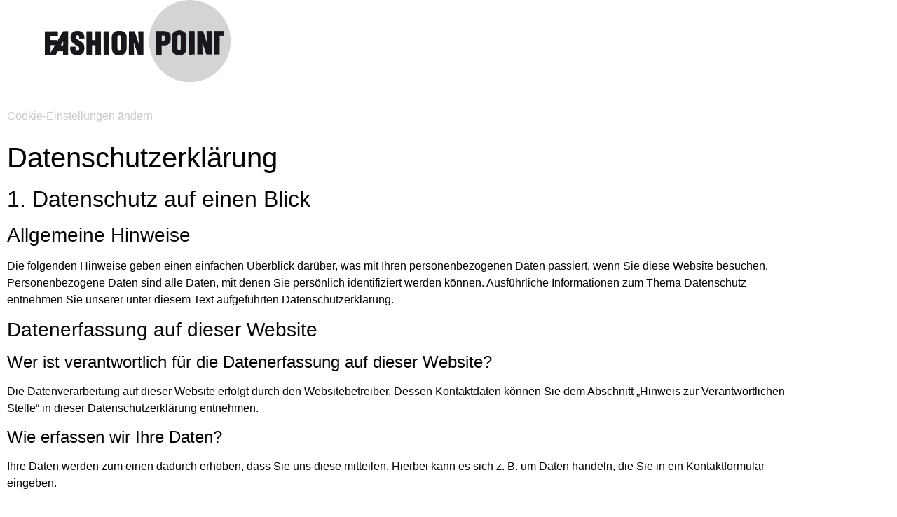

--- FILE ---
content_type: text/html; charset=UTF-8
request_url: https://fashionpoint-kitzingen.de/datenschutz/
body_size: 20072
content:
<!doctype html>
<html lang="de">
<head>
	<meta charset="UTF-8">
	<meta name="viewport" content="width=device-width, initial-scale=1">
	<link rel="profile" href="https://gmpg.org/xfn/11">
	<title>Datenschutz &#8211; Fashion Point Kitzingen</title>
<meta name='robots' content='max-image-preview:large' />
<link rel="alternate" type="application/rss+xml" title="Fashion Point Kitzingen &raquo; Feed" href="https://fashionpoint-kitzingen.de/feed/" />
<link rel="alternate" type="application/rss+xml" title="Fashion Point Kitzingen &raquo; Kommentar-Feed" href="https://fashionpoint-kitzingen.de/comments/feed/" />
<link rel="alternate" type="application/rss+xml" title="Fashion Point Kitzingen &raquo; Kommentar-Feed zu Datenschutz" href="https://fashionpoint-kitzingen.de/datenschutz/feed/" />
<link rel="alternate" title="oEmbed (JSON)" type="application/json+oembed" href="https://fashionpoint-kitzingen.de/wp-json/oembed/1.0/embed?url=https%3A%2F%2Ffashionpoint-kitzingen.de%2Fdatenschutz%2F" />
<link rel="alternate" title="oEmbed (XML)" type="text/xml+oembed" href="https://fashionpoint-kitzingen.de/wp-json/oembed/1.0/embed?url=https%3A%2F%2Ffashionpoint-kitzingen.de%2Fdatenschutz%2F&#038;format=xml" />
<style id='wp-img-auto-sizes-contain-inline-css'>
img:is([sizes=auto i],[sizes^="auto," i]){contain-intrinsic-size:3000px 1500px}
/*# sourceURL=wp-img-auto-sizes-contain-inline-css */
</style>
<style id='wp-emoji-styles-inline-css'>

	img.wp-smiley, img.emoji {
		display: inline !important;
		border: none !important;
		box-shadow: none !important;
		height: 1em !important;
		width: 1em !important;
		margin: 0 0.07em !important;
		vertical-align: -0.1em !important;
		background: none !important;
		padding: 0 !important;
	}
/*# sourceURL=wp-emoji-styles-inline-css */
</style>
<style id='global-styles-inline-css'>
:root{--wp--preset--aspect-ratio--square: 1;--wp--preset--aspect-ratio--4-3: 4/3;--wp--preset--aspect-ratio--3-4: 3/4;--wp--preset--aspect-ratio--3-2: 3/2;--wp--preset--aspect-ratio--2-3: 2/3;--wp--preset--aspect-ratio--16-9: 16/9;--wp--preset--aspect-ratio--9-16: 9/16;--wp--preset--color--black: #000000;--wp--preset--color--cyan-bluish-gray: #abb8c3;--wp--preset--color--white: #ffffff;--wp--preset--color--pale-pink: #f78da7;--wp--preset--color--vivid-red: #cf2e2e;--wp--preset--color--luminous-vivid-orange: #ff6900;--wp--preset--color--luminous-vivid-amber: #fcb900;--wp--preset--color--light-green-cyan: #7bdcb5;--wp--preset--color--vivid-green-cyan: #00d084;--wp--preset--color--pale-cyan-blue: #8ed1fc;--wp--preset--color--vivid-cyan-blue: #0693e3;--wp--preset--color--vivid-purple: #9b51e0;--wp--preset--gradient--vivid-cyan-blue-to-vivid-purple: linear-gradient(135deg,rgb(6,147,227) 0%,rgb(155,81,224) 100%);--wp--preset--gradient--light-green-cyan-to-vivid-green-cyan: linear-gradient(135deg,rgb(122,220,180) 0%,rgb(0,208,130) 100%);--wp--preset--gradient--luminous-vivid-amber-to-luminous-vivid-orange: linear-gradient(135deg,rgb(252,185,0) 0%,rgb(255,105,0) 100%);--wp--preset--gradient--luminous-vivid-orange-to-vivid-red: linear-gradient(135deg,rgb(255,105,0) 0%,rgb(207,46,46) 100%);--wp--preset--gradient--very-light-gray-to-cyan-bluish-gray: linear-gradient(135deg,rgb(238,238,238) 0%,rgb(169,184,195) 100%);--wp--preset--gradient--cool-to-warm-spectrum: linear-gradient(135deg,rgb(74,234,220) 0%,rgb(151,120,209) 20%,rgb(207,42,186) 40%,rgb(238,44,130) 60%,rgb(251,105,98) 80%,rgb(254,248,76) 100%);--wp--preset--gradient--blush-light-purple: linear-gradient(135deg,rgb(255,206,236) 0%,rgb(152,150,240) 100%);--wp--preset--gradient--blush-bordeaux: linear-gradient(135deg,rgb(254,205,165) 0%,rgb(254,45,45) 50%,rgb(107,0,62) 100%);--wp--preset--gradient--luminous-dusk: linear-gradient(135deg,rgb(255,203,112) 0%,rgb(199,81,192) 50%,rgb(65,88,208) 100%);--wp--preset--gradient--pale-ocean: linear-gradient(135deg,rgb(255,245,203) 0%,rgb(182,227,212) 50%,rgb(51,167,181) 100%);--wp--preset--gradient--electric-grass: linear-gradient(135deg,rgb(202,248,128) 0%,rgb(113,206,126) 100%);--wp--preset--gradient--midnight: linear-gradient(135deg,rgb(2,3,129) 0%,rgb(40,116,252) 100%);--wp--preset--font-size--small: 13px;--wp--preset--font-size--medium: 20px;--wp--preset--font-size--large: 36px;--wp--preset--font-size--x-large: 42px;--wp--preset--spacing--20: 0.44rem;--wp--preset--spacing--30: 0.67rem;--wp--preset--spacing--40: 1rem;--wp--preset--spacing--50: 1.5rem;--wp--preset--spacing--60: 2.25rem;--wp--preset--spacing--70: 3.38rem;--wp--preset--spacing--80: 5.06rem;--wp--preset--shadow--natural: 6px 6px 9px rgba(0, 0, 0, 0.2);--wp--preset--shadow--deep: 12px 12px 50px rgba(0, 0, 0, 0.4);--wp--preset--shadow--sharp: 6px 6px 0px rgba(0, 0, 0, 0.2);--wp--preset--shadow--outlined: 6px 6px 0px -3px rgb(255, 255, 255), 6px 6px rgb(0, 0, 0);--wp--preset--shadow--crisp: 6px 6px 0px rgb(0, 0, 0);}:root { --wp--style--global--content-size: 800px;--wp--style--global--wide-size: 1200px; }:where(body) { margin: 0; }.wp-site-blocks > .alignleft { float: left; margin-right: 2em; }.wp-site-blocks > .alignright { float: right; margin-left: 2em; }.wp-site-blocks > .aligncenter { justify-content: center; margin-left: auto; margin-right: auto; }:where(.wp-site-blocks) > * { margin-block-start: 24px; margin-block-end: 0; }:where(.wp-site-blocks) > :first-child { margin-block-start: 0; }:where(.wp-site-blocks) > :last-child { margin-block-end: 0; }:root { --wp--style--block-gap: 24px; }:root :where(.is-layout-flow) > :first-child{margin-block-start: 0;}:root :where(.is-layout-flow) > :last-child{margin-block-end: 0;}:root :where(.is-layout-flow) > *{margin-block-start: 24px;margin-block-end: 0;}:root :where(.is-layout-constrained) > :first-child{margin-block-start: 0;}:root :where(.is-layout-constrained) > :last-child{margin-block-end: 0;}:root :where(.is-layout-constrained) > *{margin-block-start: 24px;margin-block-end: 0;}:root :where(.is-layout-flex){gap: 24px;}:root :where(.is-layout-grid){gap: 24px;}.is-layout-flow > .alignleft{float: left;margin-inline-start: 0;margin-inline-end: 2em;}.is-layout-flow > .alignright{float: right;margin-inline-start: 2em;margin-inline-end: 0;}.is-layout-flow > .aligncenter{margin-left: auto !important;margin-right: auto !important;}.is-layout-constrained > .alignleft{float: left;margin-inline-start: 0;margin-inline-end: 2em;}.is-layout-constrained > .alignright{float: right;margin-inline-start: 2em;margin-inline-end: 0;}.is-layout-constrained > .aligncenter{margin-left: auto !important;margin-right: auto !important;}.is-layout-constrained > :where(:not(.alignleft):not(.alignright):not(.alignfull)){max-width: var(--wp--style--global--content-size);margin-left: auto !important;margin-right: auto !important;}.is-layout-constrained > .alignwide{max-width: var(--wp--style--global--wide-size);}body .is-layout-flex{display: flex;}.is-layout-flex{flex-wrap: wrap;align-items: center;}.is-layout-flex > :is(*, div){margin: 0;}body .is-layout-grid{display: grid;}.is-layout-grid > :is(*, div){margin: 0;}body{padding-top: 0px;padding-right: 0px;padding-bottom: 0px;padding-left: 0px;}a:where(:not(.wp-element-button)){text-decoration: underline;}:root :where(.wp-element-button, .wp-block-button__link){background-color: #32373c;border-width: 0;color: #fff;font-family: inherit;font-size: inherit;font-style: inherit;font-weight: inherit;letter-spacing: inherit;line-height: inherit;padding-top: calc(0.667em + 2px);padding-right: calc(1.333em + 2px);padding-bottom: calc(0.667em + 2px);padding-left: calc(1.333em + 2px);text-decoration: none;text-transform: inherit;}.has-black-color{color: var(--wp--preset--color--black) !important;}.has-cyan-bluish-gray-color{color: var(--wp--preset--color--cyan-bluish-gray) !important;}.has-white-color{color: var(--wp--preset--color--white) !important;}.has-pale-pink-color{color: var(--wp--preset--color--pale-pink) !important;}.has-vivid-red-color{color: var(--wp--preset--color--vivid-red) !important;}.has-luminous-vivid-orange-color{color: var(--wp--preset--color--luminous-vivid-orange) !important;}.has-luminous-vivid-amber-color{color: var(--wp--preset--color--luminous-vivid-amber) !important;}.has-light-green-cyan-color{color: var(--wp--preset--color--light-green-cyan) !important;}.has-vivid-green-cyan-color{color: var(--wp--preset--color--vivid-green-cyan) !important;}.has-pale-cyan-blue-color{color: var(--wp--preset--color--pale-cyan-blue) !important;}.has-vivid-cyan-blue-color{color: var(--wp--preset--color--vivid-cyan-blue) !important;}.has-vivid-purple-color{color: var(--wp--preset--color--vivid-purple) !important;}.has-black-background-color{background-color: var(--wp--preset--color--black) !important;}.has-cyan-bluish-gray-background-color{background-color: var(--wp--preset--color--cyan-bluish-gray) !important;}.has-white-background-color{background-color: var(--wp--preset--color--white) !important;}.has-pale-pink-background-color{background-color: var(--wp--preset--color--pale-pink) !important;}.has-vivid-red-background-color{background-color: var(--wp--preset--color--vivid-red) !important;}.has-luminous-vivid-orange-background-color{background-color: var(--wp--preset--color--luminous-vivid-orange) !important;}.has-luminous-vivid-amber-background-color{background-color: var(--wp--preset--color--luminous-vivid-amber) !important;}.has-light-green-cyan-background-color{background-color: var(--wp--preset--color--light-green-cyan) !important;}.has-vivid-green-cyan-background-color{background-color: var(--wp--preset--color--vivid-green-cyan) !important;}.has-pale-cyan-blue-background-color{background-color: var(--wp--preset--color--pale-cyan-blue) !important;}.has-vivid-cyan-blue-background-color{background-color: var(--wp--preset--color--vivid-cyan-blue) !important;}.has-vivid-purple-background-color{background-color: var(--wp--preset--color--vivid-purple) !important;}.has-black-border-color{border-color: var(--wp--preset--color--black) !important;}.has-cyan-bluish-gray-border-color{border-color: var(--wp--preset--color--cyan-bluish-gray) !important;}.has-white-border-color{border-color: var(--wp--preset--color--white) !important;}.has-pale-pink-border-color{border-color: var(--wp--preset--color--pale-pink) !important;}.has-vivid-red-border-color{border-color: var(--wp--preset--color--vivid-red) !important;}.has-luminous-vivid-orange-border-color{border-color: var(--wp--preset--color--luminous-vivid-orange) !important;}.has-luminous-vivid-amber-border-color{border-color: var(--wp--preset--color--luminous-vivid-amber) !important;}.has-light-green-cyan-border-color{border-color: var(--wp--preset--color--light-green-cyan) !important;}.has-vivid-green-cyan-border-color{border-color: var(--wp--preset--color--vivid-green-cyan) !important;}.has-pale-cyan-blue-border-color{border-color: var(--wp--preset--color--pale-cyan-blue) !important;}.has-vivid-cyan-blue-border-color{border-color: var(--wp--preset--color--vivid-cyan-blue) !important;}.has-vivid-purple-border-color{border-color: var(--wp--preset--color--vivid-purple) !important;}.has-vivid-cyan-blue-to-vivid-purple-gradient-background{background: var(--wp--preset--gradient--vivid-cyan-blue-to-vivid-purple) !important;}.has-light-green-cyan-to-vivid-green-cyan-gradient-background{background: var(--wp--preset--gradient--light-green-cyan-to-vivid-green-cyan) !important;}.has-luminous-vivid-amber-to-luminous-vivid-orange-gradient-background{background: var(--wp--preset--gradient--luminous-vivid-amber-to-luminous-vivid-orange) !important;}.has-luminous-vivid-orange-to-vivid-red-gradient-background{background: var(--wp--preset--gradient--luminous-vivid-orange-to-vivid-red) !important;}.has-very-light-gray-to-cyan-bluish-gray-gradient-background{background: var(--wp--preset--gradient--very-light-gray-to-cyan-bluish-gray) !important;}.has-cool-to-warm-spectrum-gradient-background{background: var(--wp--preset--gradient--cool-to-warm-spectrum) !important;}.has-blush-light-purple-gradient-background{background: var(--wp--preset--gradient--blush-light-purple) !important;}.has-blush-bordeaux-gradient-background{background: var(--wp--preset--gradient--blush-bordeaux) !important;}.has-luminous-dusk-gradient-background{background: var(--wp--preset--gradient--luminous-dusk) !important;}.has-pale-ocean-gradient-background{background: var(--wp--preset--gradient--pale-ocean) !important;}.has-electric-grass-gradient-background{background: var(--wp--preset--gradient--electric-grass) !important;}.has-midnight-gradient-background{background: var(--wp--preset--gradient--midnight) !important;}.has-small-font-size{font-size: var(--wp--preset--font-size--small) !important;}.has-medium-font-size{font-size: var(--wp--preset--font-size--medium) !important;}.has-large-font-size{font-size: var(--wp--preset--font-size--large) !important;}.has-x-large-font-size{font-size: var(--wp--preset--font-size--x-large) !important;}
:root :where(.wp-block-pullquote){font-size: 1.5em;line-height: 1.6;}
/*# sourceURL=global-styles-inline-css */
</style>
<link rel='stylesheet' id='hello-elementor-css' href='https://fashionpoint-kitzingen.de/wp-content/themes/hello-elementor/assets/css/reset.css?ver=3.4.6' media='all' />
<link rel='stylesheet' id='hello-elementor-theme-style-css' href='https://fashionpoint-kitzingen.de/wp-content/themes/hello-elementor/assets/css/theme.css?ver=3.4.6' media='all' />
<link rel='stylesheet' id='hello-elementor-header-footer-css' href='https://fashionpoint-kitzingen.de/wp-content/themes/hello-elementor/assets/css/header-footer.css?ver=3.4.6' media='all' />
<link rel='stylesheet' id='elementor-frontend-css' href='https://fashionpoint-kitzingen.de/wp-content/plugins/elementor/assets/css/frontend.min.css?ver=3.34.4' media='all' />
<link rel='stylesheet' id='widget-image-css' href='https://fashionpoint-kitzingen.de/wp-content/plugins/elementor/assets/css/widget-image.min.css?ver=3.34.4' media='all' />
<link rel='stylesheet' id='elementor-icons-css' href='https://fashionpoint-kitzingen.de/wp-content/plugins/elementor/assets/lib/eicons/css/elementor-icons.min.css?ver=5.46.0' media='all' />
<link rel='stylesheet' id='elementor-post-6-css' href='https://fashionpoint-kitzingen.de/wp-content/uploads/elementor/css/post-6.css?ver=1769746372' media='all' />
<link rel='stylesheet' id='uael-frontend-css' href='https://fashionpoint-kitzingen.de/wp-content/plugins/ultimate-elementor/assets/min-css/uael-frontend.min.css?ver=1.42.3' media='all' />
<link rel='stylesheet' id='uael-teammember-social-icons-css' href='https://fashionpoint-kitzingen.de/wp-content/plugins/elementor/assets/css/widget-social-icons.min.css?ver=3.24.0' media='all' />
<link rel='stylesheet' id='uael-social-share-icons-brands-css' href='https://fashionpoint-kitzingen.de/wp-content/plugins/elementor/assets/lib/font-awesome/css/brands.css?ver=5.15.3' media='all' />
<link rel='stylesheet' id='uael-social-share-icons-fontawesome-css' href='https://fashionpoint-kitzingen.de/wp-content/plugins/elementor/assets/lib/font-awesome/css/fontawesome.css?ver=5.15.3' media='all' />
<link rel='stylesheet' id='uael-nav-menu-icons-css' href='https://fashionpoint-kitzingen.de/wp-content/plugins/elementor/assets/lib/font-awesome/css/solid.css?ver=5.15.3' media='all' />
<link rel='stylesheet' id='elementor-post-3-css' href='https://fashionpoint-kitzingen.de/wp-content/uploads/elementor/css/post-3.css?ver=1769748776' media='all' />
<link rel='stylesheet' id='elementor-post-41-css' href='https://fashionpoint-kitzingen.de/wp-content/uploads/elementor/css/post-41.css?ver=1769746372' media='all' />
<link rel='stylesheet' id='borlabs-cookie-custom-css' href='https://fashionpoint-kitzingen.de/wp-content/cache/borlabs-cookie/1/borlabs-cookie-1-de.css?ver=3.3.23-40' media='all' />
<script src="https://fashionpoint-kitzingen.de/wp-includes/js/jquery/jquery.min.js?ver=3.7.1" id="jquery-core-js"></script>
<script src="https://fashionpoint-kitzingen.de/wp-includes/js/jquery/jquery-migrate.min.js?ver=3.4.1" id="jquery-migrate-js"></script>
<script data-no-optimize="1" data-no-minify="1" data-cfasync="false" src="https://fashionpoint-kitzingen.de/wp-content/cache/borlabs-cookie/1/borlabs-cookie-config-de.json.js?ver=3.3.23-42" id="borlabs-cookie-config-js"></script>
<link rel="https://api.w.org/" href="https://fashionpoint-kitzingen.de/wp-json/" /><link rel="alternate" title="JSON" type="application/json" href="https://fashionpoint-kitzingen.de/wp-json/wp/v2/pages/3" /><link rel="EditURI" type="application/rsd+xml" title="RSD" href="https://fashionpoint-kitzingen.de/xmlrpc.php?rsd" />
<meta name="generator" content="WordPress 6.9" />
<link rel="canonical" href="https://fashionpoint-kitzingen.de/datenschutz/" />
<link rel='shortlink' href='https://fashionpoint-kitzingen.de/?p=3' />
<meta name="generator" content="Elementor 3.34.4; features: additional_custom_breakpoints; settings: css_print_method-external, google_font-enabled, font_display-auto">
			<style>
				.e-con.e-parent:nth-of-type(n+4):not(.e-lazyloaded):not(.e-no-lazyload),
				.e-con.e-parent:nth-of-type(n+4):not(.e-lazyloaded):not(.e-no-lazyload) * {
					background-image: none !important;
				}
				@media screen and (max-height: 1024px) {
					.e-con.e-parent:nth-of-type(n+3):not(.e-lazyloaded):not(.e-no-lazyload),
					.e-con.e-parent:nth-of-type(n+3):not(.e-lazyloaded):not(.e-no-lazyload) * {
						background-image: none !important;
					}
				}
				@media screen and (max-height: 640px) {
					.e-con.e-parent:nth-of-type(n+2):not(.e-lazyloaded):not(.e-no-lazyload),
					.e-con.e-parent:nth-of-type(n+2):not(.e-lazyloaded):not(.e-no-lazyload) * {
						background-image: none !important;
					}
				}
			</style>
			<link rel="icon" href="https://fashionpoint-kitzingen.de/wp-content/uploads/2022/03/cropped-cropped-fashionpoint-logo-32x32.png" sizes="32x32" />
<link rel="icon" href="https://fashionpoint-kitzingen.de/wp-content/uploads/2022/03/cropped-cropped-fashionpoint-logo-192x192.png" sizes="192x192" />
<link rel="apple-touch-icon" href="https://fashionpoint-kitzingen.de/wp-content/uploads/2022/03/cropped-cropped-fashionpoint-logo-180x180.png" />
<meta name="msapplication-TileImage" content="https://fashionpoint-kitzingen.de/wp-content/uploads/2022/03/cropped-cropped-fashionpoint-logo-270x270.png" />
</head>
<body class="privacy-policy wp-singular page-template-default page page-id-3 wp-custom-logo wp-embed-responsive wp-theme-hello-elementor hello-elementor-default elementor-default elementor-kit-6 elementor-page elementor-page-3">


<a class="skip-link screen-reader-text" href="#content">Zum Inhalt springen</a>

		<header data-elementor-type="header" data-elementor-id="41" class="elementor elementor-41 elementor-location-header" data-elementor-post-type="elementor_library">
					<header class="elementor-section elementor-top-section elementor-element elementor-element-9879019 elementor-section-full_width elementor-section-height-min-height elementor-section-content-middle elementor-section-height-default elementor-section-items-middle" data-id="9879019" data-element_type="section">
						<div class="elementor-container elementor-column-gap-no">
					<div class="elementor-column elementor-col-50 elementor-top-column elementor-element elementor-element-1e6873fb" data-id="1e6873fb" data-element_type="column">
			<div class="elementor-widget-wrap elementor-element-populated">
						<div class="elementor-element elementor-element-56a99e29 elementor-widget elementor-widget-image" data-id="56a99e29" data-element_type="widget" data-widget_type="image.default">
				<div class="elementor-widget-container">
																<a href="https://fashionpoint-kitzingen.de">
							<img fetchpriority="high" width="400" height="176" src="https://fashionpoint-kitzingen.de/wp-content/uploads/2022/03/cropped-fashionpoint-logo.png" class="attachment-full size-full wp-image-18" alt="" srcset="https://fashionpoint-kitzingen.de/wp-content/uploads/2022/03/cropped-fashionpoint-logo.png 400w, https://fashionpoint-kitzingen.de/wp-content/uploads/2022/03/cropped-fashionpoint-logo-300x132.png 300w" sizes="(max-width: 400px) 100vw, 400px" />								</a>
															</div>
				</div>
					</div>
		</div>
				<div class="elementor-column elementor-col-50 elementor-top-column elementor-element elementor-element-13c54f87" data-id="13c54f87" data-element_type="column">
			<div class="elementor-widget-wrap">
							</div>
		</div>
					</div>
		</header>
				</header>
		
<main id="content" class="site-main post-3 page type-page status-publish hentry">

	
	<div class="page-content">
				<div data-elementor-type="wp-page" data-elementor-id="3" class="elementor elementor-3" data-elementor-post-type="page">
						<section class="elementor-section elementor-top-section elementor-element elementor-element-61bc1b8a elementor-section-boxed elementor-section-height-default elementor-section-height-default" data-id="61bc1b8a" data-element_type="section">
						<div class="elementor-container elementor-column-gap-default">
					<div class="elementor-column elementor-col-100 elementor-top-column elementor-element elementor-element-77b30173" data-id="77b30173" data-element_type="column">
			<div class="elementor-widget-wrap elementor-element-populated">
						<div class="elementor-element elementor-element-596223cd elementor-widget elementor-widget-text-editor" data-id="596223cd" data-element_type="widget" data-widget_type="text-editor.default">
				<div class="elementor-widget-container">
									<p><a class="_brlbs-btn-cookie-preference borlabs-cookie-preference" href="#">Cookie-Einstellungen ändern</a><span style="color: inherit; font-family: inherit; font-size: 2.5rem;"><br>
</span></p>
<h1>Datenschutz­erklärung</h1>
<h2>1. Datenschutz auf einen Blick</h2>
<h3>Allgemeine Hinweise</h3>
<p>Die folgenden Hinweise geben einen einfachen Überblick darüber, was mit Ihren personenbezogenen Daten passiert, wenn Sie diese Website besuchen. Personenbezogene Daten sind alle Daten, mit denen Sie persönlich identifiziert werden können. Ausführliche Informationen zum Thema Datenschutz entnehmen Sie unserer unter diesem Text aufgeführten Datenschutzerklärung.</p>
<h3>Datenerfassung auf dieser Website</h3>
<h4>Wer ist verantwortlich für die Datenerfassung auf dieser Website?</h4>
<p>Die Datenverarbeitung auf dieser Website erfolgt durch den Websitebetreiber. Dessen Kontaktdaten können Sie dem Abschnitt „Hinweis zur Verantwortlichen Stelle“ in dieser Datenschutzerklärung entnehmen.</p>
<h4>Wie erfassen wir Ihre Daten?</h4>
<p>Ihre Daten werden zum einen dadurch erhoben, dass Sie uns diese mitteilen. Hierbei kann es sich z.&nbsp;B. um Daten handeln, die Sie in ein Kontaktformular eingeben.</p>
<p>Andere Daten werden automatisch oder nach Ihrer Einwilligung beim Besuch der Website durch unsere IT-Systeme erfasst. Das sind vor allem technische Daten (z.&nbsp;B. Internetbrowser, Betriebssystem oder Uhrzeit des Seitenaufrufs). Die Erfassung dieser Daten erfolgt automatisch, sobald Sie diese Website betreten.</p>
<h4>Wofür nutzen wir Ihre Daten?</h4>
<p>Ein Teil der Daten wird erhoben, um eine fehlerfreie Bereitstellung der Website zu gewährleisten. Andere Daten können zur Analyse Ihres Nutzerverhaltens verwendet werden.</p>
<h4>Welche Rechte haben Sie bezüglich Ihrer Daten?</h4>
<p>Sie haben jederzeit das Recht, unentgeltlich Auskunft über Herkunft, Empfänger und Zweck Ihrer gespeicherten personenbezogenen Daten zu erhalten. Sie haben außerdem ein Recht, die Berichtigung oder Löschung dieser Daten zu verlangen. Wenn Sie eine Einwilligung zur Datenverarbeitung erteilt haben, können Sie diese Einwilligung jederzeit für die Zukunft widerrufen. Außerdem haben Sie das Recht, unter bestimmten Umständen die Einschränkung der Verarbeitung Ihrer personenbezogenen Daten zu verlangen. Des Weiteren steht Ihnen ein Beschwerderecht bei der zuständigen Aufsichtsbehörde zu.</p>
<p>Hierzu sowie zu weiteren Fragen zum Thema Datenschutz können Sie sich jederzeit an uns wenden.</p>
<h2>2. Hosting</h2>
<h3>Externes Hosting</h3>
<p>Diese Website wird bei einem externen Dienstleister gehostet (Hoster). Die personenbezogenen Daten, die auf dieser Website erfasst werden, werden auf den Servern des Hosters gespeichert. Hierbei kann es sich v. a. um IP-Adressen, Kontaktanfragen, Meta- und Kommunikationsdaten, Vertragsdaten, Kontaktdaten, Namen, Websitezugriffe und sonstige Daten, die über eine Website generiert werden, handeln.</p>
<p>Der Einsatz des Hosters erfolgt zum Zwecke der Vertragserfüllung gegenüber unseren potenziellen und bestehenden Kunden (Art. 6 Abs. 1 lit. b DSGVO) und im Interesse einer sicheren, schnellen und effizienten Bereitstellung unseres Online-Angebots durch einen professionellen Anbieter (Art. 6 Abs. 1 lit. f DSGVO). Sofern eine entsprechende Einwilligung abgefragt wurde, erfolgt die Verarbeitung ausschließlich auf Grundlage von Art. 6 Abs. 1 lit. a DSGVO und § 25 Abs. 1 TTDSG, soweit die Einwilligung die Speicherung von Cookies oder den Zugriff auf Informationen im Endgerät des Nutzers (z.&nbsp;B. Device-Fingerprinting) im Sinne des TTDSG umfasst. Die Einwilligung ist jederzeit widerrufbar.</p>
<p>Unser Hoster wird Ihre Daten nur insoweit verarbeiten, wie dies zur Erfüllung seiner Leistungspflichten erforderlich ist und unsere Weisungen in Bezug auf diese Daten befolgen.</p>
<p>Wir setzen folgenden Hoster ein:</p>
<p>biberUX GbR<br>Inh. Rüttiger<br>Ritterstraße 2<br>97337 Dettelbach</p>
<h2>3. Allgemeine Hinweise und Pflicht­informationen</h2>
<h3>Datenschutz</h3>
<p>Die Betreiber dieser Seiten nehmen den Schutz Ihrer persönlichen Daten sehr ernst. Wir behandeln Ihre personenbezogenen Daten vertraulich und entsprechend den gesetzlichen Datenschutzvorschriften sowie dieser Datenschutzerklärung.</p>
<p>Wenn Sie diese Website benutzen, werden verschiedene personenbezogene Daten erhoben. Personenbezogene Daten sind Daten, mit denen Sie persönlich identifiziert werden können. Die vorliegende Datenschutzerklärung erläutert, welche Daten wir erheben und wofür wir sie nutzen. Sie erläutert auch, wie und zu welchem Zweck das geschieht.</p>
<p>Wir weisen darauf hin, dass die Datenübertragung im Internet (z.&nbsp;B. bei der Kommunikation per E-Mail) Sicherheitslücken aufweisen kann. Ein lückenloser Schutz der Daten vor dem Zugriff durch Dritte ist nicht möglich.</p>
<h3>Hinweis zur verantwortlichen Stelle</h3>
<p>Die verantwortliche Stelle für die Datenverarbeitung auf dieser Website ist:</p>
<p>Sandra Dostal<br>Kaiserstraße 10<br>97318 Kitzingen</p>
<p>Telefon: 09321/8737<br>E-Mail: info@fashionpoint-kitzingen.de</p>
<p>Verantwortliche Stelle ist die natürliche oder juristische Person, die allein oder gemeinsam mit anderen über die Zwecke und Mittel der Verarbeitung von personenbezogenen Daten (z.&nbsp;B. Namen, E-Mail-Adressen o. Ä.) entscheidet.</p>
<h3>Speicherdauer</h3>
<p>Soweit innerhalb dieser Datenschutzerklärung keine speziellere Speicherdauer genannt wurde, verbleiben Ihre personenbezogenen Daten bei uns, bis der Zweck für die Datenverarbeitung entfällt. Wenn Sie ein berechtigtes Löschersuchen geltend machen oder eine Einwilligung zur Datenverarbeitung widerrufen, werden Ihre Daten gelöscht, sofern wir keine anderen rechtlich zulässigen Gründe für die Speicherung Ihrer personenbezogenen Daten haben (z.&nbsp;B. steuer- oder handelsrechtliche Aufbewahrungsfristen); im letztgenannten Fall erfolgt die Löschung nach Fortfall dieser Gründe.</p>
<h3>Allgemeine Hinweise zu den Rechtsgrundlagen der Datenverarbeitung auf dieser Website</h3>
<p>Sofern Sie in die Datenverarbeitung eingewilligt haben, verarbeiten wir Ihre personenbezogenen Daten auf Grundlage von Art. 6 Abs. 1 lit. a DSGVO bzw. Art. 9 Abs. 2 lit. a DSGVO, sofern besondere Datenkategorien nach Art. 9 Abs. 1 DSGVO verarbeitet werden. Im Falle einer ausdrücklichen Einwilligung in die Übertragung personenbezogener Daten in Drittstaaten erfolgt die Datenverarbeitung außerdem auf Grundlage von Art. 49 Abs. 1 lit. a DSGVO. Sofern Sie in die Speicherung von Cookies oder in den Zugriff auf Informationen in Ihr Endgerät (z.&nbsp;B. via Device-Fingerprinting) eingewilligt haben, erfolgt die Datenverarbeitung zusätzlich auf Grundlage von § 25 Abs. 1 TTDSG. Die Einwilligung ist jederzeit widerrufbar. Sind Ihre Daten zur Vertragserfüllung oder zur Durchführung vorvertraglicher Maßnahmen erforderlich, verarbeiten wir Ihre Daten auf Grundlage des Art. 6 Abs. 1 lit. b DSGVO. Des Weiteren verarbeiten wir Ihre Daten, sofern diese zur Erfüllung einer rechtlichen Verpflichtung erforderlich sind auf Grundlage von Art. 6 Abs. 1 lit. c DSGVO. Die Datenverarbeitung kann ferner auf Grundlage unseres berechtigten Interesses nach Art. 6 Abs. 1 lit. f DSGVO erfolgen. Über die jeweils im Einzelfall einschlägigen Rechtsgrundlagen wird in den folgenden Absätzen dieser Datenschutzerklärung informiert.</p>
<h3>Hinweis zur Datenweitergabe in die USA und sonstige Drittstaaten</h3>
<p>Wir verwenden unter anderem Tools von Unternehmen mit Sitz in den USA oder sonstigen datenschutzrechtlich nicht sicheren Drittstaaten. Wenn diese Tools aktiv sind, können Ihre personenbezogene Daten in diese Drittstaaten übertragen und dort verarbeitet werden. Wir weisen darauf hin, dass in diesen Ländern kein mit der EU vergleichbares Datenschutzniveau garantiert werden kann. Beispielsweise sind US-Unternehmen dazu verpflichtet, personenbezogene Daten an Sicherheitsbehörden herauszugeben, ohne dass Sie als Betroffener hiergegen gerichtlich vorgehen könnten. Es kann daher nicht ausgeschlossen werden, dass US-Behörden (z.&nbsp;B. Geheimdienste) Ihre auf US-Servern befindlichen Daten zu Überwachungszwecken verarbeiten, auswerten und dauerhaft speichern. Wir haben auf diese Verarbeitungstätigkeiten keinen Einfluss.</p>
<h3>Widerruf Ihrer Einwilligung zur Datenverarbeitung</h3>
<p>Viele Datenverarbeitungsvorgänge sind nur mit Ihrer ausdrücklichen Einwilligung möglich. Sie können eine bereits erteilte Einwilligung jederzeit widerrufen. Die Rechtmäßigkeit der bis zum Widerruf erfolgten Datenverarbeitung bleibt vom Widerruf unberührt.</p>
<h3>Widerspruchsrecht gegen die Datenerhebung in besonderen Fällen sowie gegen Direktwerbung (Art. 21 DSGVO)</h3>
<p>WENN DIE DATENVERARBEITUNG AUF GRUNDLAGE VON ART. 6 ABS. 1 LIT. E ODER F DSGVO ERFOLGT, HABEN SIE JEDERZEIT DAS RECHT, AUS GRÜNDEN, DIE SICH AUS IHRER BESONDEREN SITUATION ERGEBEN, GEGEN DIE VERARBEITUNG IHRER PERSONENBEZOGENEN DATEN WIDERSPRUCH EINZULEGEN; DIES GILT AUCH FÜR EIN AUF DIESE BESTIMMUNGEN GESTÜTZTES PROFILING. DIE JEWEILIGE RECHTSGRUNDLAGE, AUF DENEN EINE VERARBEITUNG BERUHT, ENTNEHMEN SIE DIESER DATENSCHUTZERKLÄRUNG. WENN SIE WIDERSPRUCH EINLEGEN, WERDEN WIR IHRE BETROFFENEN PERSONENBEZOGENEN DATEN NICHT MEHR VERARBEITEN, ES SEI DENN, WIR KÖNNEN ZWINGENDE SCHUTZWÜRDIGE GRÜNDE FÜR DIE VERARBEITUNG NACHWEISEN, DIE IHRE INTERESSEN, RECHTE UND FREIHEITEN ÜBERWIEGEN ODER DIE VERARBEITUNG DIENT DER GELTENDMACHUNG, AUSÜBUNG ODER VERTEIDIGUNG VON RECHTSANSPRÜCHEN (WIDERSPRUCH NACH ART. 21 ABS. 1 DSGVO).</p>
<p>WERDEN IHRE PERSONENBEZOGENEN DATEN VERARBEITET, UM DIREKTWERBUNG ZU BETREIBEN, SO HABEN SIE DAS RECHT, JEDERZEIT WIDERSPRUCH GEGEN DIE VERARBEITUNG SIE BETREFFENDER PERSONENBEZOGENER DATEN ZUM ZWECKE DERARTIGER WERBUNG EINZULEGEN; DIES GILT AUCH FÜR DAS PROFILING, SOWEIT ES MIT SOLCHER DIREKTWERBUNG IN VERBINDUNG STEHT. WENN SIE WIDERSPRECHEN, WERDEN IHRE PERSONENBEZOGENEN DATEN ANSCHLIESSEND NICHT MEHR ZUM ZWECKE DER DIREKTWERBUNG VERWENDET (WIDERSPRUCH NACH ART. 21 ABS. 2 DSGVO).</p>
<h3>Beschwerde­recht bei der zuständigen Aufsichts­behörde</h3>
<p>Im Falle von Verstößen gegen die DSGVO steht den Betroffenen ein Beschwerderecht bei einer Aufsichtsbehörde, insbesondere in dem Mitgliedstaat ihres gewöhnlichen Aufenthalts, ihres Arbeitsplatzes oder des Orts des mutmaßlichen Verstoßes zu. Das Beschwerderecht besteht unbeschadet anderweitiger verwaltungsrechtlicher oder gerichtlicher Rechtsbehelfe.</p>
<h3>Recht auf Daten­übertrag­barkeit</h3>
<p>Sie haben das Recht, Daten, die wir auf Grundlage Ihrer Einwilligung oder in Erfüllung eines Vertrags automatisiert verarbeiten, an sich oder an einen Dritten in einem gängigen, maschinenlesbaren Format aushändigen zu lassen. Sofern Sie die direkte Übertragung der Daten an einen anderen Verantwortlichen verlangen, erfolgt dies nur, soweit es technisch machbar ist.</p>
<h3>Auskunft, Löschung und Berichtigung</h3>
<p>Sie haben im Rahmen der geltenden gesetzlichen Bestimmungen jederzeit das Recht auf unentgeltliche Auskunft über Ihre gespeicherten personenbezogenen Daten, deren Herkunft und Empfänger und den Zweck der Datenverarbeitung und ggf. ein Recht auf Berichtigung oder Löschung dieser Daten. Hierzu sowie zu weiteren Fragen zum Thema personenbezogene Daten können Sie sich jederzeit an uns wenden.</p>
<h3>Recht auf Einschränkung der Verarbeitung</h3>
<p>Sie haben das Recht, die Einschränkung der Verarbeitung Ihrer personenbezogenen Daten zu verlangen. Hierzu können Sie sich jederzeit an uns wenden. Das Recht auf Einschränkung der Verarbeitung besteht in folgenden Fällen:</p>
<ul>
<li>Wenn Sie die Richtigkeit Ihrer bei uns gespeicherten personenbezogenen Daten bestreiten, benötigen wir in der Regel Zeit, um dies zu überprüfen. Für die Dauer der Prüfung haben Sie das Recht, die Einschränkung der Verarbeitung Ihrer personenbezogenen Daten zu verlangen.</li>
<li>Wenn die Verarbeitung Ihrer personenbezogenen Daten unrechtmäßig geschah/geschieht, können Sie statt der Löschung die Einschränkung der Datenverarbeitung verlangen.</li>
<li>Wenn wir Ihre personenbezogenen Daten nicht mehr benötigen, Sie sie jedoch zur Ausübung, Verteidigung oder Geltendmachung von Rechtsansprüchen benötigen, haben Sie das Recht, statt der Löschung die Einschränkung der Verarbeitung Ihrer personenbezogenen Daten zu verlangen.</li>
<li>Wenn Sie einen Widerspruch nach Art. 21 Abs. 1 DSGVO eingelegt haben, muss eine Abwägung zwischen Ihren und unseren Interessen vorgenommen werden. Solange noch nicht feststeht, wessen Interessen überwiegen, haben Sie das Recht, die Einschränkung der Verarbeitung Ihrer personenbezogenen Daten zu verlangen.</li>
</ul>
<p>Wenn Sie die Verarbeitung Ihrer personenbezogenen Daten eingeschränkt haben, dürfen diese Daten – von ihrer Speicherung abgesehen – nur mit Ihrer Einwilligung oder zur Geltendmachung, Ausübung oder Verteidigung von Rechtsansprüchen oder zum Schutz der Rechte einer anderen natürlichen oder juristischen Person oder aus Gründen eines wichtigen öffentlichen Interesses der Europäischen Union oder eines Mitgliedstaats verarbeitet werden.</p>
<h3>SSL- bzw. TLS-Verschlüsselung</h3>
<p>Diese Seite nutzt aus Sicherheitsgründen und zum Schutz der Übertragung vertraulicher Inhalte, wie zum Beispiel Bestellungen oder Anfragen, die Sie an uns als Seitenbetreiber senden, eine SSL- bzw. TLS-Verschlüsselung. Eine verschlüsselte Verbindung erkennen Sie daran, dass die Adresszeile des Browsers von „http://“ auf „https://“ wechselt und an dem Schloss-Symbol in Ihrer Browserzeile.</p>
<p>Wenn die SSL- bzw. TLS-Verschlüsselung aktiviert ist, können die Daten, die Sie an uns übermitteln, nicht von Dritten mitgelesen werden.</p>
<h2>4. Datenerfassung auf dieser Website</h2>
<h3>Einwilligung mit Borlabs Cookie</h3>
<p>Unsere Website nutzt die Consent-Technologie von Borlabs Cookie, um Ihre Einwilligung zur Speicherung bestimmter Cookies in Ihrem Browser oder zum Einsatz bestimmter Technologien einzuholen und diese datenschutzkonform zu dokumentieren. Anbieter dieser Technologie ist die Borlabs GmbH, Rübenkamp 32, 22305 Hamburg (im Folgenden Borlabs).</p>
<p>Wenn Sie unsere Website betreten, wird ein Borlabs-Cookie in Ihrem Browser gespeichert, in dem die von Ihnen erteilten Einwilligungen oder der Widerruf dieser Einwilligungen gespeichert werden. Diese Daten werden nicht an den Anbieter von Borlabs Cookie weitergegeben.</p>
<p>Die erfassten Daten werden gespeichert, bis Sie uns zur Löschung auffordern bzw. das Borlabs-Cookie selbst löschen oder der Zweck für die Datenspeicherung entfällt. Zwingende gesetzliche Aufbewahrungsfristen bleiben unberührt. Details zur Datenverarbeitung von Borlabs Cookie finden Sie unter <a href="https://de.borlabs.io/kb/welche-daten-speichert-borlabs-cookie/" target="_blank" rel="noopener noreferrer">https://de.borlabs.io/kb/welche-daten-speichert-borlabs-cookie/</a>.</p>
<p>Der Einsatz der Borlabs-Cookie-Consent-Technologie erfolgt, um die gesetzlich vorgeschriebenen Einwilligungen für den Einsatz von Cookies einzuholen. Rechtsgrundlage hierfür ist Art. 6 Abs. 1 lit. c DSGVO.</p>
<h3>Server-Log-Dateien</h3>
<p>Der Provider der Seiten erhebt und speichert automatisch Informationen in so genannten Server-Log-Dateien, die Ihr Browser automatisch an uns übermittelt. Dies sind:</p>
<ul>
<li>Browsertyp und Browserversion</li>
<li>verwendetes Betriebssystem</li>
<li>Referrer URL</li>
<li>Hostname des zugreifenden Rechners</li>
<li>Uhrzeit der Serveranfrage</li>
<li>IP-Adresse</li>
</ul>
<p>Eine Zusammenführung dieser Daten mit anderen Datenquellen wird nicht vorgenommen.</p>
<p>Die Erfassung dieser Daten erfolgt auf Grundlage von Art. 6 Abs. 1 lit. f DSGVO. Der Websitebetreiber hat ein berechtigtes Interesse an der technisch fehlerfreien Darstellung und der Optimierung seiner Website – hierzu müssen die Server-Log-Files erfasst werden.</p>
<h3>Anfrage per E-Mail, Telefon oder Telefax</h3>
<p>Wenn Sie uns per E-Mail, Telefon oder Telefax kontaktieren, wird Ihre Anfrage inklusive aller daraus hervorgehenden personenbezogenen Daten (Name, Anfrage) zum Zwecke der Bearbeitung Ihres Anliegens bei uns gespeichert und verarbeitet. Diese Daten geben wir nicht ohne Ihre Einwilligung weiter.</p>
<p>Die Verarbeitung dieser Daten erfolgt auf Grundlage von Art. 6 Abs. 1 lit. b DSGVO, sofern Ihre Anfrage mit der Erfüllung eines Vertrags zusammenhängt oder zur Durchführung vorvertraglicher Maßnahmen erforderlich ist. In allen übrigen Fällen beruht die Verarbeitung auf unserem berechtigten Interesse an der effektiven Bearbeitung der an uns gerichteten Anfragen (Art. 6 Abs. 1 lit. f DSGVO) oder auf Ihrer Einwilligung (Art. 6 Abs. 1 lit. a DSGVO) sofern diese abgefragt wurde; die Einwilligung ist jederzeit widerrufbar.</p>
<p>Die von Ihnen an uns per Kontaktanfragen übersandten Daten verbleiben bei uns, bis Sie uns zur Löschung auffordern, Ihre Einwilligung zur Speicherung widerrufen oder der Zweck für die Datenspeicherung entfällt (z.&nbsp;B. nach abgeschlossener Bearbeitung Ihres Anliegens). Zwingende gesetzliche Bestimmungen – insbesondere gesetzliche Aufbewahrungsfristen – bleiben unberührt.</p>
<h2>5. Plugins und Tools</h2>
<h3>Google Maps</h3>
<p>Diese Seite nutzt den Kartendienst Google Maps. Anbieter ist die Google Ireland Limited („Google“), Gordon House, Barrow Street, Dublin 4, Irland.</p>
<p>Zur Nutzung der Funktionen von Google Maps ist es notwendig, Ihre IP-Adresse zu speichern. Diese Informationen werden in der Regel an einen Server von Google in den USA übertragen und dort gespeichert. Der Anbieter dieser Seite hat keinen Einfluss auf diese Datenübertragung. Wenn Google Maps aktiviert ist, kann Google zum Zwecke der einheitlichen Darstellung der Schriftarten Google Web Fonts verwenden. Beim Aufruf von Google Maps lädt Ihr Browser die benötigten Web Fonts in ihren Browsercache, um Texte und Schriftarten korrekt anzuzeigen.</p>
<p>Die Nutzung von Google Maps erfolgt im Interesse einer ansprechenden Darstellung unserer Online-Angebote und an einer leichten Auffindbarkeit der von uns auf der Website angegebenen Orte. Dies stellt ein berechtigtes Interesse im Sinne von Art. 6 Abs. 1 lit. f DSGVO dar. Sofern eine entsprechende Einwilligung abgefragt wurde, erfolgt die Verarbeitung ausschließlich auf Grundlage von Art. 6 Abs. 1 lit. a DSGVO und § 25 Abs. 1 TTDSG, soweit die Einwilligung die Speicherung von Cookies oder den Zugriff auf Informationen im Endgerät des Nutzers (z.&nbsp;B. Device-Fingerprinting) im Sinne des TTDSG umfasst. Die Einwilligung ist jederzeit widerrufbar.</p>
<p>Die Datenübertragung in die USA wird auf die Standardvertragsklauseln der EU-Kommission gestützt. Details finden Sie hier: <a href="https://privacy.google.com/businesses/gdprcontrollerterms/" target="_blank" rel="noopener noreferrer">https://privacy.google.com/businesses/gdprcontrollerterms/</a> und <a href="https://privacy.google.com/businesses/gdprcontrollerterms/sccs/" target="_blank" rel="noopener noreferrer">https://privacy.google.com/businesses/gdprcontrollerterms/sccs/</a>.</p>
<p>Mehr Informationen zum Umgang mit Nutzerdaten finden Sie in der Datenschutzerklärung von Google: <a href="https://policies.google.com/privacy?hl=de" target="_blank" rel="noopener noreferrer">https://policies.google.com/privacy?hl=de</a>.</p>								</div>
				</div>
					</div>
		</div>
					</div>
		</section>
				</div>
		
		
			</div>

	
</main>

	<footer id="site-footer" class="site-footer">
	</footer>

<script type="speculationrules">
{"prefetch":[{"source":"document","where":{"and":[{"href_matches":"/*"},{"not":{"href_matches":["/wp-*.php","/wp-admin/*","/wp-content/uploads/*","/wp-content/*","/wp-content/plugins/*","/wp-content/themes/hello-elementor/*","/*\\?(.+)"]}},{"not":{"selector_matches":"a[rel~=\"nofollow\"]"}},{"not":{"selector_matches":".no-prefetch, .no-prefetch a"}}]},"eagerness":"conservative"}]}
</script>
				<script type="text/javascript">
				(function() {
					// Global page view and session tracking for UAEL Modal Popup feature
					try {
						// Session tracking: increment if this is a new session
						
						// Check if any popup on this page uses current page tracking
						var hasCurrentPageTracking = false;
						var currentPagePopups = [];
						// Check all modal popups on this page for current page tracking
						if (typeof jQuery !== 'undefined') {
							jQuery('.uael-modal-parent-wrapper').each(function() {
								var scope = jQuery(this).data('page-views-scope');
								var enabled = jQuery(this).data('page-views-enabled');
								var popupId = jQuery(this).attr('id').replace('-overlay', '');	
								if (enabled === 'yes' && scope === 'current') {
									hasCurrentPageTracking = true;
									currentPagePopups.push(popupId);
								}
							});
						}
						// Global tracking: ALWAYS increment if ANY popup on the site uses global tracking
												// Current page tracking: increment per-page counters
						if (hasCurrentPageTracking && currentPagePopups.length > 0) {
							var currentUrl = window.location.href;
							var urlKey = 'uael_page_views_' + btoa(currentUrl).replace(/[^a-zA-Z0-9]/g, '').substring(0, 50);
							var currentPageViews = parseInt(localStorage.getItem(urlKey) || '0');
							currentPageViews++;
							localStorage.setItem(urlKey, currentPageViews.toString());
							// Store URL mapping for each popup
							for (var i = 0; i < currentPagePopups.length; i++) {
								var popupUrlKey = 'uael_popup_' + currentPagePopups[i] + '_url_key';
								localStorage.setItem(popupUrlKey, urlKey);
							}
						}
					} catch (e) {
						// Silently fail if localStorage is not available
					}
				})();
				</script>
				<script type="importmap" id="wp-importmap">
{"imports":{"borlabs-cookie-core":"https://fashionpoint-kitzingen.de/wp-content/plugins/borlabs-cookie/assets/javascript/borlabs-cookie.min.js?ver=3.3.23"}}
</script>
<script type="module" src="https://fashionpoint-kitzingen.de/wp-content/plugins/borlabs-cookie/assets/javascript/borlabs-cookie.min.js?ver=3.3.23" id="borlabs-cookie-core-js-module" data-cfasync="false" data-no-minify="1" data-no-optimize="1"></script>
<script type="module" src="https://fashionpoint-kitzingen.de/wp-content/plugins/borlabs-cookie/assets/javascript/borlabs-cookie-legacy-backward-compatibility.min.js?ver=3.3.23" id="borlabs-cookie-legacy-backward-compatibility-js-module"></script>
<!--googleoff: all--><div data-nosnippet data-borlabs-cookie-consent-required='true' id='BorlabsCookieBox'></div><div id='BorlabsCookieWidget' class='brlbs-cmpnt-container'></div><!--googleon: all-->			<script>
				const lazyloadRunObserver = () => {
					const lazyloadBackgrounds = document.querySelectorAll( `.e-con.e-parent:not(.e-lazyloaded)` );
					const lazyloadBackgroundObserver = new IntersectionObserver( ( entries ) => {
						entries.forEach( ( entry ) => {
							if ( entry.isIntersecting ) {
								let lazyloadBackground = entry.target;
								if( lazyloadBackground ) {
									lazyloadBackground.classList.add( 'e-lazyloaded' );
								}
								lazyloadBackgroundObserver.unobserve( entry.target );
							}
						});
					}, { rootMargin: '200px 0px 200px 0px' } );
					lazyloadBackgrounds.forEach( ( lazyloadBackground ) => {
						lazyloadBackgroundObserver.observe( lazyloadBackground );
					} );
				};
				const events = [
					'DOMContentLoaded',
					'elementor/lazyload/observe',
				];
				events.forEach( ( event ) => {
					document.addEventListener( event, lazyloadRunObserver );
				} );
			</script>
			<script src="https://fashionpoint-kitzingen.de/wp-content/plugins/elementor/assets/js/webpack.runtime.min.js?ver=3.34.4" id="elementor-webpack-runtime-js"></script>
<script id="elementor-frontend-modules-js-before">
(function() {
    const widgetsToBlock = ['uael-google-map', 'uael-video', 'uael-instagram-feed'];
    const allUaelWidgets = document.querySelectorAll(widgetsToBlock.map(w => 'div.elementor-widget[data-widget_type^="'+w+'"]').join(','));
    for (let div of allUaelWidgets) {
        div.dataset.widget_type = 'brlbs_' + div.dataset.widget_type;
    }
})();
(function() {
    const allFbWidgets = document.querySelectorAll('div.elementor-widget[data-widget_type^="facebook"]');
    for (let fb of allFbWidgets) {
        fb.dataset.widget_type = 'brlabs_' + fb.dataset.widget_type;
    }
})();
(function() {
    const allYtWidgets = document.querySelectorAll('div.elementor-widget-video[data-widget_type^="video."][data-settings*="youtube_url"]');
    for (let yt of allYtWidgets) {
        if (yt.dataset.brlbsUnblocked === 'true') {
            continue;
        }
        yt.dataset.widget_type = 'brlbs_' + yt.dataset.widget_type;
        yt.dataset.settings = yt.dataset.settings.replace('show_image_overlay', 'brlbs_dont_show_image_overlay');
    }
})();
(function() {
    window.addEventListener( 'elementor/frontend/init', function() {
        let first = true;
        elementorFrontend.hooks.addAction('frontend/element_ready/global', () => {
            if (first === true) {
                first = false;
                const allYoutubeBgs = document.querySelectorAll('[data-brlbs-elementor-bg-video-yt="true"]');
                if (allYoutubeBgs.length > 0) {
                    const ytApiReadyOriginal = elementorFrontend.utils.youtube.onApiReady;
                    let waitingYtCounter = 0;
                    elementorFrontend.utils.youtube.onApiReady = (callback) => {
                        document.addEventListener('brlbs_elementor_bgVideo_yt_unblocked', () => {
                            ytApiReadyOriginal.call(elementorFrontend.utils.youtube, callback);
                        });
                        if (++waitingYtCounter === allYoutubeBgs.length) {
                            elementorFrontend.utils.youtube.onApiReady = ytApiReadyOriginal;
                            window.brlbsElementorBgVideoYtUnblockReady = { state: true };
                        }
                    }
                }

                const allVimeoBgs = document.querySelectorAll('[data-brlbs-elementor-bg-video-vimeo="true"]');
                if (allVimeoBgs.length > 0) {
                    const vimeoApiReadyOriginal = elementorFrontend.utils.vimeo.onApiReady;
                    let waitingVimeoCounter = 0;
                    elementorFrontend.utils.vimeo.onApiReady = (callback) => {
                        document.addEventListener('brlbs_elementor_bgVideo_vimeo_unblocked', () => {
                            vimeoApiReadyOriginal.call(elementorFrontend.utils.vimeo, callback);
                        });
                        if (++waitingVimeoCounter === allVimeoBgs.length) {
                            elementorFrontend.utils.vimeo.onApiReady = vimeoApiReadyOriginal;
                            window.brlbsElementorBgVideoVimeoUnblockReady = { state: true };
                        }
                    }
                }
            }
        });
    });
})();
//# sourceURL=elementor-frontend-modules-js-before
</script>
<script src="https://fashionpoint-kitzingen.de/wp-content/plugins/elementor/assets/js/frontend-modules.min.js?ver=3.34.4" id="elementor-frontend-modules-js"></script>
<script src="https://fashionpoint-kitzingen.de/wp-includes/js/jquery/ui/core.min.js?ver=1.13.3" id="jquery-ui-core-js"></script>
<script id="elementor-frontend-js-extra">
var uael_particles_script = {"uael_particles_url":"https://fashionpoint-kitzingen.de/wp-content/plugins/ultimate-elementor/assets/min-js/uael-particles.min.js","particles_url":"https://fashionpoint-kitzingen.de/wp-content/plugins/ultimate-elementor/assets/lib/particles/particles.min.js","snowflakes_image":"https://fashionpoint-kitzingen.de/wp-content/plugins/ultimate-elementor/assets/img/snowflake.svg","gift":"https://fashionpoint-kitzingen.de/wp-content/plugins/ultimate-elementor/assets/img/gift.png","tree":"https://fashionpoint-kitzingen.de/wp-content/plugins/ultimate-elementor/assets/img/tree.png","skull":"https://fashionpoint-kitzingen.de/wp-content/plugins/ultimate-elementor/assets/img/skull.png","ghost":"https://fashionpoint-kitzingen.de/wp-content/plugins/ultimate-elementor/assets/img/ghost.png","moon":"https://fashionpoint-kitzingen.de/wp-content/plugins/ultimate-elementor/assets/img/moon.png","bat":"https://fashionpoint-kitzingen.de/wp-content/plugins/ultimate-elementor/assets/img/bat.png","pumpkin":"https://fashionpoint-kitzingen.de/wp-content/plugins/ultimate-elementor/assets/img/pumpkin.png"};
//# sourceURL=elementor-frontend-js-extra
</script>
<script id="elementor-frontend-js-before">
var elementorFrontendConfig = {"environmentMode":{"edit":false,"wpPreview":false,"isScriptDebug":false},"i18n":{"shareOnFacebook":"Auf Facebook teilen","shareOnTwitter":"Auf Twitter teilen","pinIt":"Anheften","download":"Download","downloadImage":"Bild downloaden","fullscreen":"Vollbild","zoom":"Zoom","share":"Teilen","playVideo":"Video abspielen","previous":"Zur\u00fcck","next":"Weiter","close":"Schlie\u00dfen","a11yCarouselPrevSlideMessage":"Vorheriger Slide","a11yCarouselNextSlideMessage":"N\u00e4chster Slide","a11yCarouselFirstSlideMessage":"This is the first slide","a11yCarouselLastSlideMessage":"This is the last slide","a11yCarouselPaginationBulletMessage":"Go to slide"},"is_rtl":false,"breakpoints":{"xs":0,"sm":480,"md":768,"lg":1025,"xl":1440,"xxl":1600},"responsive":{"breakpoints":{"mobile":{"label":"Mobil Hochformat","value":767,"default_value":767,"direction":"max","is_enabled":true},"mobile_extra":{"label":"Mobil Querformat","value":880,"default_value":880,"direction":"max","is_enabled":false},"tablet":{"label":"Tablet Hochformat","value":1024,"default_value":1024,"direction":"max","is_enabled":true},"tablet_extra":{"label":"Tablet Querformat","value":1200,"default_value":1200,"direction":"max","is_enabled":false},"laptop":{"label":"Laptop","value":1366,"default_value":1366,"direction":"max","is_enabled":false},"widescreen":{"label":"Breitbild","value":2400,"default_value":2400,"direction":"min","is_enabled":false}},"hasCustomBreakpoints":false},"version":"3.34.4","is_static":false,"experimentalFeatures":{"additional_custom_breakpoints":true,"theme_builder_v2":true,"home_screen":true,"global_classes_should_enforce_capabilities":true,"e_variables":true,"cloud-library":true,"e_opt_in_v4_page":true,"e_interactions":true,"e_editor_one":true,"import-export-customization":true,"e_pro_variables":true},"urls":{"assets":"https:\/\/fashionpoint-kitzingen.de\/wp-content\/plugins\/elementor\/assets\/","ajaxurl":"https:\/\/fashionpoint-kitzingen.de\/wp-admin\/admin-ajax.php","uploadUrl":"https:\/\/fashionpoint-kitzingen.de\/wp-content\/uploads"},"nonces":{"floatingButtonsClickTracking":"7e0cb459cc"},"swiperClass":"swiper","settings":{"page":[],"editorPreferences":[]},"kit":{"active_breakpoints":["viewport_mobile","viewport_tablet"],"global_image_lightbox":"yes","lightbox_enable_counter":"yes","lightbox_enable_fullscreen":"yes","lightbox_enable_zoom":"yes","lightbox_enable_share":"yes","lightbox_title_src":"title","lightbox_description_src":"description"},"post":{"id":3,"title":"Datenschutz%20%E2%80%93%20Fashion%20Point%20Kitzingen","excerpt":"","featuredImage":false}};
//# sourceURL=elementor-frontend-js-before
</script>
<script src="https://fashionpoint-kitzingen.de/wp-content/plugins/elementor/assets/js/frontend.min.js?ver=3.34.4" id="elementor-frontend-js"></script>
<script id="elementor-frontend-js-after">
window.scope_array = [];
								window.backend = 0;
								jQuery.cachedScript = function( url, options ) {
									// Allow user to set any option except for dataType, cache, and url.
									options = jQuery.extend( options || {}, {
										dataType: "script",
										cache: true,
										url: url
									});
									// Return the jqXHR object so we can chain callbacks.
									return jQuery.ajax( options );
								};
							    jQuery( window ).on( "elementor/frontend/init", function() {
									elementorFrontend.hooks.addAction( "frontend/element_ready/global", function( $scope, $ ){
										if ( "undefined" == typeof $scope ) {
												return;
										}
										if ( $scope.hasClass( "uael-particle-yes" ) ) {
											window.scope_array.push( $scope );
											$scope.find(".uael-particle-wrapper").addClass("js-is-enabled");
										}else{
											return;
										}
										if(elementorFrontend.isEditMode() && $scope.find(".uael-particle-wrapper").hasClass("js-is-enabled") && window.backend == 0 ){
											var uael_url = uael_particles_script.uael_particles_url;

											jQuery.cachedScript( uael_url );
											window.backend = 1;
										}else if(elementorFrontend.isEditMode()){
											var uael_url = uael_particles_script.uael_particles_url;
											jQuery.cachedScript( uael_url ).done(function(){
												var flag = true;
											});
										}
									});
								});

								// Added both `document` and `window` event listeners to address issues where some users faced problems with the `document` event not triggering as expected.
								// Define cachedScript globally to avoid redefining it.

								jQuery.cachedScript = function(url, options) {
									options = jQuery.extend(options || {}, {
										dataType: "script",
										cache: true,
										url: url
									});
									return jQuery.ajax(options); // Return the jqXHR object so we can chain callbacks
								};

								let uael_particle_loaded = false; //flag to prevent multiple script loads.

								jQuery( document ).on( "ready elementor/popup/show", () => {
										loadParticleScript();
								});

								jQuery( window ).one( "elementor/frontend/init", () => {
								 	if (!uael_particle_loaded) {
										loadParticleScript();
									}
								});
								
								function loadParticleScript(){
								 	// Use jQuery to check for the presence of the element
									if (jQuery(".uael-particle-yes").length < 1) {
										return;
									}
									
									uael_particle_loaded = true;
									var uael_url = uael_particles_script.uael_particles_url;
									// Call the cachedScript function
									jQuery.cachedScript(uael_url);
								}
//# sourceURL=elementor-frontend-js-after
</script>
<script src="https://fashionpoint-kitzingen.de/wp-content/plugins/elementor-pro/assets/js/webpack-pro.runtime.min.js?ver=3.34.4" id="elementor-pro-webpack-runtime-js"></script>
<script src="https://fashionpoint-kitzingen.de/wp-includes/js/dist/hooks.min.js?ver=dd5603f07f9220ed27f1" id="wp-hooks-js"></script>
<script src="https://fashionpoint-kitzingen.de/wp-includes/js/dist/i18n.min.js?ver=c26c3dc7bed366793375" id="wp-i18n-js"></script>
<script id="wp-i18n-js-after">
wp.i18n.setLocaleData( { 'text direction\u0004ltr': [ 'ltr' ] } );
//# sourceURL=wp-i18n-js-after
</script>
<script id="elementor-pro-frontend-js-before">
var ElementorProFrontendConfig = {"ajaxurl":"https:\/\/fashionpoint-kitzingen.de\/wp-admin\/admin-ajax.php","nonce":"f7ada3617f","urls":{"assets":"https:\/\/fashionpoint-kitzingen.de\/wp-content\/plugins\/elementor-pro\/assets\/","rest":"https:\/\/fashionpoint-kitzingen.de\/wp-json\/"},"settings":{"lazy_load_background_images":true},"popup":{"hasPopUps":false},"shareButtonsNetworks":{"facebook":{"title":"Facebook","has_counter":true},"twitter":{"title":"Twitter"},"linkedin":{"title":"LinkedIn","has_counter":true},"pinterest":{"title":"Pinterest","has_counter":true},"reddit":{"title":"Reddit","has_counter":true},"vk":{"title":"VK","has_counter":true},"odnoklassniki":{"title":"OK","has_counter":true},"tumblr":{"title":"Tumblr"},"digg":{"title":"Digg"},"skype":{"title":"Skype"},"stumbleupon":{"title":"StumbleUpon","has_counter":true},"mix":{"title":"Mix"},"telegram":{"title":"Telegram"},"pocket":{"title":"Pocket","has_counter":true},"xing":{"title":"XING","has_counter":true},"whatsapp":{"title":"WhatsApp"},"email":{"title":"Email"},"print":{"title":"Print"},"x-twitter":{"title":"X"},"threads":{"title":"Threads"}},"facebook_sdk":{"lang":"de_DE","app_id":""},"lottie":{"defaultAnimationUrl":"https:\/\/fashionpoint-kitzingen.de\/wp-content\/plugins\/elementor-pro\/modules\/lottie\/assets\/animations\/default.json"}};
//# sourceURL=elementor-pro-frontend-js-before
</script>
<script src="https://fashionpoint-kitzingen.de/wp-content/plugins/elementor-pro/assets/js/frontend.min.js?ver=3.34.4" id="elementor-pro-frontend-js"></script>
<script src="https://fashionpoint-kitzingen.de/wp-content/plugins/elementor-pro/assets/js/elements-handlers.min.js?ver=3.34.4" id="pro-elements-handlers-js"></script>
<script id="wp-emoji-settings" type="application/json">
{"baseUrl":"https://s.w.org/images/core/emoji/17.0.2/72x72/","ext":".png","svgUrl":"https://s.w.org/images/core/emoji/17.0.2/svg/","svgExt":".svg","source":{"concatemoji":"https://fashionpoint-kitzingen.de/wp-includes/js/wp-emoji-release.min.js?ver=6.9"}}
</script>
<script type="module">
/*! This file is auto-generated */
const a=JSON.parse(document.getElementById("wp-emoji-settings").textContent),o=(window._wpemojiSettings=a,"wpEmojiSettingsSupports"),s=["flag","emoji"];function i(e){try{var t={supportTests:e,timestamp:(new Date).valueOf()};sessionStorage.setItem(o,JSON.stringify(t))}catch(e){}}function c(e,t,n){e.clearRect(0,0,e.canvas.width,e.canvas.height),e.fillText(t,0,0);t=new Uint32Array(e.getImageData(0,0,e.canvas.width,e.canvas.height).data);e.clearRect(0,0,e.canvas.width,e.canvas.height),e.fillText(n,0,0);const a=new Uint32Array(e.getImageData(0,0,e.canvas.width,e.canvas.height).data);return t.every((e,t)=>e===a[t])}function p(e,t){e.clearRect(0,0,e.canvas.width,e.canvas.height),e.fillText(t,0,0);var n=e.getImageData(16,16,1,1);for(let e=0;e<n.data.length;e++)if(0!==n.data[e])return!1;return!0}function u(e,t,n,a){switch(t){case"flag":return n(e,"\ud83c\udff3\ufe0f\u200d\u26a7\ufe0f","\ud83c\udff3\ufe0f\u200b\u26a7\ufe0f")?!1:!n(e,"\ud83c\udde8\ud83c\uddf6","\ud83c\udde8\u200b\ud83c\uddf6")&&!n(e,"\ud83c\udff4\udb40\udc67\udb40\udc62\udb40\udc65\udb40\udc6e\udb40\udc67\udb40\udc7f","\ud83c\udff4\u200b\udb40\udc67\u200b\udb40\udc62\u200b\udb40\udc65\u200b\udb40\udc6e\u200b\udb40\udc67\u200b\udb40\udc7f");case"emoji":return!a(e,"\ud83e\u1fac8")}return!1}function f(e,t,n,a){let r;const o=(r="undefined"!=typeof WorkerGlobalScope&&self instanceof WorkerGlobalScope?new OffscreenCanvas(300,150):document.createElement("canvas")).getContext("2d",{willReadFrequently:!0}),s=(o.textBaseline="top",o.font="600 32px Arial",{});return e.forEach(e=>{s[e]=t(o,e,n,a)}),s}function r(e){var t=document.createElement("script");t.src=e,t.defer=!0,document.head.appendChild(t)}a.supports={everything:!0,everythingExceptFlag:!0},new Promise(t=>{let n=function(){try{var e=JSON.parse(sessionStorage.getItem(o));if("object"==typeof e&&"number"==typeof e.timestamp&&(new Date).valueOf()<e.timestamp+604800&&"object"==typeof e.supportTests)return e.supportTests}catch(e){}return null}();if(!n){if("undefined"!=typeof Worker&&"undefined"!=typeof OffscreenCanvas&&"undefined"!=typeof URL&&URL.createObjectURL&&"undefined"!=typeof Blob)try{var e="postMessage("+f.toString()+"("+[JSON.stringify(s),u.toString(),c.toString(),p.toString()].join(",")+"));",a=new Blob([e],{type:"text/javascript"});const r=new Worker(URL.createObjectURL(a),{name:"wpTestEmojiSupports"});return void(r.onmessage=e=>{i(n=e.data),r.terminate(),t(n)})}catch(e){}i(n=f(s,u,c,p))}t(n)}).then(e=>{for(const n in e)a.supports[n]=e[n],a.supports.everything=a.supports.everything&&a.supports[n],"flag"!==n&&(a.supports.everythingExceptFlag=a.supports.everythingExceptFlag&&a.supports[n]);var t;a.supports.everythingExceptFlag=a.supports.everythingExceptFlag&&!a.supports.flag,a.supports.everything||((t=a.source||{}).concatemoji?r(t.concatemoji):t.wpemoji&&t.twemoji&&(r(t.twemoji),r(t.wpemoji)))});
//# sourceURL=https://fashionpoint-kitzingen.de/wp-includes/js/wp-emoji-loader.min.js
</script>
<template id="brlbs-cmpnt-cb-template-vimeo-content-blocker">
 <div class="brlbs-cmpnt-container brlbs-cmpnt-content-blocker brlbs-cmpnt-with-individual-styles" data-borlabs-cookie-content-blocker-id="vimeo-content-blocker" data-borlabs-cookie-content=""><div class="brlbs-cmpnt-cb-preset-c brlbs-cmpnt-cb-vimeo"> <div class="brlbs-cmpnt-cb-thumbnail" style="background-image: url('https://fashionpoint-kitzingen.de/wp-content/uploads/borlabs-cookie/1/brlbs-cb-vimeo-main.png')"></div> <div class="brlbs-cmpnt-cb-main"> <div class="brlbs-cmpnt-cb-play-button"></div> <div class="brlbs-cmpnt-cb-content"> <p class="brlbs-cmpnt-cb-description">Sie sehen gerade einen Platzhalterinhalt von <strong>Vimeo</strong>. Um auf den eigentlichen Inhalt zuzugreifen, klicken Sie auf die Schaltfläche unten. Bitte beachten Sie, dass dabei Daten an Drittanbieter weitergegeben werden.</p> <a class="brlbs-cmpnt-cb-provider-toggle" href="#" data-borlabs-cookie-show-provider-information role="button">Mehr Informationen</a> </div> <div class="brlbs-cmpnt-cb-buttons"> <a class="brlbs-cmpnt-cb-btn" href="#" data-borlabs-cookie-unblock role="button">Inhalt entsperren</a> <a class="brlbs-cmpnt-cb-btn" href="#" data-borlabs-cookie-accept-service role="button" style="display: inherit">Erforderlichen Service akzeptieren und Inhalte entsperren</a> </div> </div> </div></div>
</template>
<script>
(function () {
    const allBackgroundContainerVimeo = document.querySelectorAll('[data-brlbs-elementor-bg-video-vimeo="true"]:not(:has(.brlbs-cmpnt-content-blocker))');

    const getVimeoId = url => (url.match(/vimeo\.com\/(?:.*\/)?([0-9]+)/) || [])[1] || null;
    const getThumbnailBackgroundImageUrl = (videoContainer) => {
        const bgImageCss = window.getComputedStyle(videoContainer).backgroundImage;
        if (bgImageCss != null && bgImageCss.startsWith('url(')) {
            return bgImageCss;
        }
        if (true !== true) {
            return null;
        }
        const settings = JSON.parse(videoContainer.dataset.settings)
        if (settings == null || !settings.hasOwnProperty('background_video_link')) {
            return null;
        }
        const vimeoId = getVimeoId(settings.background_video_link);
        if (vimeoId == null) {
            return null;
        }
        return 'url("https://fashionpoint-kitzingen.de/wp-content/uploads/borlabs-cookie/1/vimeo_' + vimeoId + '.jpg")';
    };

    const template = document.getElementById('brlbs-cmpnt-cb-template-vimeo-content-blocker');
    for (let videoContainer of allBackgroundContainerVimeo) {
        const id = videoContainer.dataset.id
        if (videoContainer && template) {
            const videoEmbed = videoContainer.querySelector('.elementor-background-video-embed');
            const cb = template.content.cloneNode(true).querySelector('.brlbs-cmpnt-container');
            cb.dataset.borlabsCookieContent = '[base64]';
            if (videoEmbed.nextSibling) {
                videoEmbed.parentNode.insertBefore(cb, videoEmbed.nextSibling);
            } else {
                videoEmbed.parentNode.appendChild(cb);
            }

            const bgImageCss = getThumbnailBackgroundImageUrl(videoContainer);
            const thumb = cb.querySelector('.brlbs-cmpnt-cb-thumbnail')
            if (bgImageCss != null && thumb != null) {
                thumb.style.backgroundImage = bgImageCss;
            }
        }
    }
})();
</script><template id="brlbs-cmpnt-cb-template-youtube-content-blocker">
 <div class="brlbs-cmpnt-container brlbs-cmpnt-content-blocker brlbs-cmpnt-with-individual-styles" data-borlabs-cookie-content-blocker-id="youtube-content-blocker" data-borlabs-cookie-content=""><div class="brlbs-cmpnt-cb-preset-c brlbs-cmpnt-cb-youtube"> <div class="brlbs-cmpnt-cb-thumbnail" style="background-image: url('https://fashionpoint-kitzingen.de/wp-content/uploads/borlabs-cookie/1/brlbs-cb-youtube-main.png')"></div> <div class="brlbs-cmpnt-cb-main"> <div class="brlbs-cmpnt-cb-play-button"></div> <div class="brlbs-cmpnt-cb-content"> <p class="brlbs-cmpnt-cb-description">Sie sehen gerade einen Platzhalterinhalt von <strong>YouTube</strong>. Um auf den eigentlichen Inhalt zuzugreifen, klicken Sie auf die Schaltfläche unten. Bitte beachten Sie, dass dabei Daten an Drittanbieter weitergegeben werden.</p> <a class="brlbs-cmpnt-cb-provider-toggle" href="#" data-borlabs-cookie-show-provider-information role="button">Mehr Informationen</a> </div> <div class="brlbs-cmpnt-cb-buttons"> <a class="brlbs-cmpnt-cb-btn" href="#" data-borlabs-cookie-unblock role="button">Inhalt entsperren</a> <a class="brlbs-cmpnt-cb-btn" href="#" data-borlabs-cookie-accept-service role="button" style="display: inherit">Erforderlichen Service akzeptieren und Inhalte entsperren</a> </div> </div> </div></div>
</template>
<script>
(function () {
    const allBackgroundContainerYt = document.querySelectorAll('[data-brlbs-elementor-bg-video-yt="true"]:not(:has(.brlbs-cmpnt-content-blocker))');

    const getYouTubeId = url => (url.match(new RegExp("(?:youtube\.com\/(?:[^\/\n\s]+\/\S+\/|(?:v|e(?:mbed)?)\/|.*[?&]v=)|youtu\.be\/)([a-zA-Z0-9_-]{11})")) || [])[1] || null;
    const getThumbnailBackgroundImageUrl = (videoContainer) => {
        const bgImageCss = window.getComputedStyle(videoContainer).backgroundImage;
        if (bgImageCss != null && bgImageCss.startsWith('url(')) {
            return bgImageCss;
        }
        const thumbnailQuality = 'hqdefault';
        if (thumbnailQuality === 'none' || videoContainer.dataset.settings == null) {
            return null;
        }
        const settings = JSON.parse(videoContainer.dataset.settings)
        if (settings == null || !settings.hasOwnProperty('background_video_link')) {
            return null;
        }
        const ytId = getYouTubeId(settings.background_video_link);
        if (ytId == null) {
            return null;
        }
        return 'url("https://fashionpoint-kitzingen.de/wp-content/uploads/borlabs-cookie/1/yt_' + ytId + '_' + thumbnailQuality + '.jpg")';
    };

    const template = document.getElementById('brlbs-cmpnt-cb-template-youtube-content-blocker');
    for (let videoContainer of allBackgroundContainerYt) {
        const id = videoContainer.dataset.id
        if (videoContainer && template) {
            const videoEmbed = videoContainer.querySelector('.elementor-background-video-embed');
            const cb = template.content.cloneNode(true).querySelector('.brlbs-cmpnt-container');
            cb.dataset.borlabsCookieContent = '[base64]';
            if (videoEmbed.nextSibling) {
                videoEmbed.parentNode.insertBefore(cb, videoEmbed.nextSibling);
            } else {
                videoEmbed.parentNode.appendChild(cb);
            }

            const bgImageCss = getThumbnailBackgroundImageUrl(videoContainer);
            const thumb = cb.querySelector('.brlbs-cmpnt-cb-thumbnail')
            if (bgImageCss != null && thumb != null) {
                thumb.style.backgroundImage = bgImageCss;
            }
        }
    }
})();
</script><template id="brlbs-cmpnt-cb-template-elementor-recaptcha">
 <div class="brlbs-cmpnt-container brlbs-cmpnt-content-blocker brlbs-cmpnt-with-individual-styles" data-borlabs-cookie-content-blocker-id="elementor-recaptcha" data-borlabs-cookie-content="[base64]"><div class="brlbs-cmpnt-cb-preset-b brlbs-cmpnt-cb-elementor-recaptcha"> <div class="brlbs-cmpnt-cb-thumbnail" style="background-image: url('https://fashionpoint-kitzingen.de/wp-content/uploads/borlabs-cookie/1/bct-google-recaptcha-main.png')"></div> <div class="brlbs-cmpnt-cb-main"> <div class="brlbs-cmpnt-cb-content"> <p class="brlbs-cmpnt-cb-description">Sie müssen den Inhalt von <strong>reCAPTCHA</strong> laden, um das Formular abzuschicken. Bitte beachten Sie, dass dabei Daten mit Drittanbietern ausgetauscht werden.</p> <a class="brlbs-cmpnt-cb-provider-toggle" href="#" data-borlabs-cookie-show-provider-information role="button">Mehr Informationen</a> </div> <div class="brlbs-cmpnt-cb-buttons"> <a class="brlbs-cmpnt-cb-btn" href="#" data-borlabs-cookie-unblock role="button">Inhalt entsperren</a> <a class="brlbs-cmpnt-cb-btn" href="#" data-borlabs-cookie-accept-service role="button" style="display: inherit">Erforderlichen Service akzeptieren und Inhalte entsperren</a> </div> </div> </div></div>
</template>
<script>
(function() {
    const template = document.querySelector("#brlbs-cmpnt-cb-template-elementor-recaptcha");
    const divsToInsertBlocker = document.querySelectorAll('.elementor-field-type-recaptcha_v3 .elementor-field,.elementor-field-type-recaptcha .elementor-field');
    for (const div of divsToInsertBlocker) {
        const cb = template.content.cloneNode(true).querySelector('.brlbs-cmpnt-container');
        div.appendChild(cb);

        const elementorForm = div.closest('form.elementor-form');
        if (elementorForm != null) {
            elementorForm.querySelectorAll('.elementor-field-type-submit button').forEach(btn => btn.disabled = true);
        }
    }
})()
</script><template id="brlbs-cmpnt-cb-template-facebook-content-blocker">
 <div class="brlbs-cmpnt-container brlbs-cmpnt-content-blocker brlbs-cmpnt-with-individual-styles" data-borlabs-cookie-content-blocker-id="facebook-content-blocker" data-borlabs-cookie-content=""><div class="brlbs-cmpnt-cb-preset-b brlbs-cmpnt-cb-facebook"> <div class="brlbs-cmpnt-cb-thumbnail" style="background-image: url('https://fashionpoint-kitzingen.de/wp-content/uploads/borlabs-cookie/1/cb-facebook-main.png')"></div> <div class="brlbs-cmpnt-cb-main"> <div class="brlbs-cmpnt-cb-content"> <p class="brlbs-cmpnt-cb-description">Sie sehen gerade einen Platzhalterinhalt von <strong>Facebook</strong>. Um auf den eigentlichen Inhalt zuzugreifen, klicken Sie auf die Schaltfläche unten. Bitte beachten Sie, dass dabei Daten an Drittanbieter weitergegeben werden.</p> <a class="brlbs-cmpnt-cb-provider-toggle" href="#" data-borlabs-cookie-show-provider-information role="button">Mehr Informationen</a> </div> <div class="brlbs-cmpnt-cb-buttons"> <a class="brlbs-cmpnt-cb-btn" href="#" data-borlabs-cookie-unblock role="button">Inhalt entsperren</a> <a class="brlbs-cmpnt-cb-btn" href="#" data-borlabs-cookie-accept-service role="button" style="display: inherit">Erforderlichen Service akzeptieren und Inhalte entsperren</a> </div> </div> </div></div>
</template>
<script>
(function() {
        const template = document.querySelector("#brlbs-cmpnt-cb-template-facebook-content-blocker");
        const divsToInsertBlocker = document.querySelectorAll('div.fb-video[data-href*="//www.facebook.com/"], div.fb-post[data-href*="//www.facebook.com/"]');
        for (const div of divsToInsertBlocker) {
            const blocked = template.content.cloneNode(true).querySelector('.brlbs-cmpnt-container');
            blocked.dataset.borlabsCookieContent = btoa(unescape(encodeURIComponent(div.outerHTML)));
            div.replaceWith(blocked);
        }
})()
</script><template id="brlbs-cmpnt-cb-template-instagram">
 <div class="brlbs-cmpnt-container brlbs-cmpnt-content-blocker brlbs-cmpnt-with-individual-styles" data-borlabs-cookie-content-blocker-id="instagram" data-borlabs-cookie-content=""><div class="brlbs-cmpnt-cb-preset-b brlbs-cmpnt-cb-instagram"> <div class="brlbs-cmpnt-cb-thumbnail" style="background-image: url('https://fashionpoint-kitzingen.de/wp-content/uploads/borlabs-cookie/1/cb-instagram-main.png')"></div> <div class="brlbs-cmpnt-cb-main"> <div class="brlbs-cmpnt-cb-content"> <p class="brlbs-cmpnt-cb-description">Sie sehen gerade einen Platzhalterinhalt von <strong>Instagram</strong>. Um auf den eigentlichen Inhalt zuzugreifen, klicken Sie auf die Schaltfläche unten. Bitte beachten Sie, dass dabei Daten an Drittanbieter weitergegeben werden.</p> <a class="brlbs-cmpnt-cb-provider-toggle" href="#" data-borlabs-cookie-show-provider-information role="button">Mehr Informationen</a> </div> <div class="brlbs-cmpnt-cb-buttons"> <a class="brlbs-cmpnt-cb-btn" href="#" data-borlabs-cookie-unblock role="button">Inhalt entsperren</a> <a class="brlbs-cmpnt-cb-btn" href="#" data-borlabs-cookie-accept-service role="button" style="display: inherit">Erforderlichen Service akzeptieren und Inhalte entsperren</a> </div> </div> </div></div>
</template>
<script>
(function() {
    const template = document.querySelector("#brlbs-cmpnt-cb-template-instagram");
    const divsToInsertBlocker = document.querySelectorAll('blockquote.instagram-media[data-instgrm-permalink*="instagram.com/"],blockquote.instagram-media[data-instgrm-version]');
    for (const div of divsToInsertBlocker) {
        const blocked = template.content.cloneNode(true).querySelector('.brlbs-cmpnt-container');
        blocked.dataset.borlabsCookieContent = btoa(unescape(encodeURIComponent(div.outerHTML)));
        div.replaceWith(blocked);
    }
})()
</script><template id="brlbs-cmpnt-cb-template-google-maps-uael">
 <div class="brlbs-cmpnt-container brlbs-cmpnt-content-blocker brlbs-cmpnt-with-individual-styles" data-borlabs-cookie-content-blocker-id="google-maps-uael" data-borlabs-cookie-content="PGRpdiBzdHlsZT0iZGlzcGxheTpub25lIj48L2Rpdj4="><div class="brlbs-cmpnt-cb-preset-b brlbs-cmpnt-cb-google-maps-uael"> <div class="brlbs-cmpnt-cb-thumbnail" style="background-image: url('https://fashionpoint-kitzingen.de/wp-content/uploads/borlabs-cookie/1/brlbs-cb-google-maps-main.png')"></div> <div class="brlbs-cmpnt-cb-main"> <div class="brlbs-cmpnt-cb-content"> <p class="brlbs-cmpnt-cb-description">Sie sehen gerade einen Platzhalterinhalt von <strong>Google Maps</strong>. Um auf den eigentlichen Inhalt zuzugreifen, klicken Sie auf die Schaltfläche unten. Bitte beachten Sie, dass dabei Daten an Drittanbieter weitergegeben werden.</p> <a class="brlbs-cmpnt-cb-provider-toggle" href="#" data-borlabs-cookie-show-provider-information role="button">Mehr Informationen</a> </div> <div class="brlbs-cmpnt-cb-buttons"> <a class="brlbs-cmpnt-cb-btn" href="#" data-borlabs-cookie-unblock role="button">Inhalt entsperren</a> <a class="brlbs-cmpnt-cb-btn" href="#" data-borlabs-cookie-accept-service role="button" style="display: inherit">Erforderlichen Service akzeptieren und Inhalte entsperren</a> </div> </div> </div></div>
</template>
<script>
(function() {
    const template = document.querySelector("#brlbs-cmpnt-cb-template-google-maps-uael");
    const divsToInsertBlocker = document.querySelectorAll('.uael-google-map');
    for (const div of divsToInsertBlocker) {
        const cb = template.content.cloneNode(true).querySelector('.brlbs-cmpnt-container');
        div.appendChild(cb);
    }
})()
</script><template id="brlbs-cmpnt-cb-template-uael-vimeo-content-blocker">
 <div class="brlbs-cmpnt-container brlbs-cmpnt-content-blocker brlbs-cmpnt-with-individual-styles" data-borlabs-cookie-content-blocker-id="vimeo-content-blocker" data-borlabs-cookie-content=""><div class="brlbs-cmpnt-cb-preset-c brlbs-cmpnt-cb-vimeo"> <div class="brlbs-cmpnt-cb-thumbnail" style="background-image: url('https://fashionpoint-kitzingen.de/wp-content/uploads/borlabs-cookie/1/brlbs-cb-vimeo-main.png')"></div> <div class="brlbs-cmpnt-cb-main"> <div class="brlbs-cmpnt-cb-play-button"></div> <div class="brlbs-cmpnt-cb-content"> <p class="brlbs-cmpnt-cb-description">Sie sehen gerade einen Platzhalterinhalt von <strong>Vimeo</strong>. Um auf den eigentlichen Inhalt zuzugreifen, klicken Sie auf die Schaltfläche unten. Bitte beachten Sie, dass dabei Daten an Drittanbieter weitergegeben werden.</p> <a class="brlbs-cmpnt-cb-provider-toggle" href="#" data-borlabs-cookie-show-provider-information role="button">Mehr Informationen</a> </div> <div class="brlbs-cmpnt-cb-buttons"> <a class="brlbs-cmpnt-cb-btn" href="#" data-borlabs-cookie-unblock role="button">Inhalt entsperren</a> <a class="brlbs-cmpnt-cb-btn" href="#" data-borlabs-cookie-accept-service role="button" style="display: inherit">Erforderlichen Service akzeptieren und Inhalte entsperren</a> </div> </div> </div></div>
</template>
<script>
(function() {
    const template = document.querySelector("#brlbs-cmpnt-cb-template-uael-vimeo-content-blocker");
    const divsToInsertBlocker = document.querySelectorAll('[data-widget_type^="brlbs_uael-video."] .uael-video-type-vimeo');
    for (const div of divsToInsertBlocker) {
        const cb = template.content.cloneNode(true).querySelector('.brlbs-cmpnt-container');
        cb.dataset.borlabsCookieContent = '[base64]';

        const thumb = div.querySelector('.uael-video__thumb');
        const cbThumb = cb.querySelector('.brlbs-cmpnt-cb-thumbnail');
        if (thumb && thumb.src && thumb.src.length > 5 && cbThumb) {
            cbThumb.style.backgroundImage = 'url("' + thumb.src + '")';
        }

        div.appendChild(cb);

        if (div.classList.contains('uael-video-play-lightbox')) {
            cb.querySelectorAll('.brlbs-cmpnt-cb-btn').forEach(btn => btn.addEventListener('click', () => div.click()))
        } else if (div.querySelector('.uael-video__play')) {
            cb.querySelectorAll('.brlbs-cmpnt-cb-btn').forEach(btn => btn.addEventListener('click', () => div.dataset.autoplay="1"))
        }
    }
})()
</script><template id="brlbs-cmpnt-cb-template-uael-youtube-content-blocker">
 <div class="brlbs-cmpnt-container brlbs-cmpnt-content-blocker brlbs-cmpnt-with-individual-styles" data-borlabs-cookie-content-blocker-id="youtube-content-blocker" data-borlabs-cookie-content=""><div class="brlbs-cmpnt-cb-preset-c brlbs-cmpnt-cb-youtube"> <div class="brlbs-cmpnt-cb-thumbnail" style="background-image: url('https://fashionpoint-kitzingen.de/wp-content/uploads/borlabs-cookie/1/brlbs-cb-youtube-main.png')"></div> <div class="brlbs-cmpnt-cb-main"> <div class="brlbs-cmpnt-cb-play-button"></div> <div class="brlbs-cmpnt-cb-content"> <p class="brlbs-cmpnt-cb-description">Sie sehen gerade einen Platzhalterinhalt von <strong>YouTube</strong>. Um auf den eigentlichen Inhalt zuzugreifen, klicken Sie auf die Schaltfläche unten. Bitte beachten Sie, dass dabei Daten an Drittanbieter weitergegeben werden.</p> <a class="brlbs-cmpnt-cb-provider-toggle" href="#" data-borlabs-cookie-show-provider-information role="button">Mehr Informationen</a> </div> <div class="brlbs-cmpnt-cb-buttons"> <a class="brlbs-cmpnt-cb-btn" href="#" data-borlabs-cookie-unblock role="button">Inhalt entsperren</a> <a class="brlbs-cmpnt-cb-btn" href="#" data-borlabs-cookie-accept-service role="button" style="display: inherit">Erforderlichen Service akzeptieren und Inhalte entsperren</a> </div> </div> </div></div>
</template>
<script>
(function() {
    const template = document.querySelector("#brlbs-cmpnt-cb-template-uael-youtube-content-blocker");
    const divsToInsertBlocker = document.querySelectorAll('[data-widget_type^="brlbs_uael-video."] .uael-video-type-youtube');
    for (const div of divsToInsertBlocker) {
        const cb = template.content.cloneNode(true).querySelector('.brlbs-cmpnt-container');
        cb.dataset.borlabsCookieContent = '[base64]';

        const thumb = div.querySelector('.uael-video__thumb');
        const cbThumb = cb.querySelector('.brlbs-cmpnt-cb-thumbnail');
        if (thumb && thumb.src && thumb.src.length > 5 && cbThumb) {
            cbThumb.style.backgroundImage = 'url("' + thumb.src + '")';
        }

        div.appendChild(cb);

        if (div.classList.contains('uael-video-play-lightbox')) {
            cb.querySelectorAll('.brlbs-cmpnt-cb-btn').forEach(btn => btn.addEventListener('click', () => div.click()))
        } else if (div.querySelector('.uael-video__play')) {
            cb.querySelectorAll('.brlbs-cmpnt-cb-btn').forEach(btn => btn.addEventListener('click', () => div.dataset.autoplay="1"))
        }
    }
})()
</script><template id="brlbs-cmpnt-cb-template-instagram-uael">
 <div class="brlbs-cmpnt-container brlbs-cmpnt-content-blocker brlbs-cmpnt-with-individual-styles" data-borlabs-cookie-content-blocker-id="instagram-uael" data-borlabs-cookie-content=""><div class="brlbs-cmpnt-cb-preset-b brlbs-cmpnt-cb-instagram-uael"> <div class="brlbs-cmpnt-cb-thumbnail" style="background-image: url('https://fashionpoint-kitzingen.de/wp-content/uploads/borlabs-cookie/1/cb-instagram-main.png')"></div> <div class="brlbs-cmpnt-cb-main"> <div class="brlbs-cmpnt-cb-content"> <p class="brlbs-cmpnt-cb-description">Sie sehen gerade einen Platzhalterinhalt von <strong>Instagram</strong>. Um auf den eigentlichen Inhalt zuzugreifen, klicken Sie auf die Schaltfläche unten. Bitte beachten Sie, dass dabei Daten an Drittanbieter weitergegeben werden.</p> <a class="brlbs-cmpnt-cb-provider-toggle" href="#" data-borlabs-cookie-show-provider-information role="button">Mehr Informationen</a> </div> <div class="brlbs-cmpnt-cb-buttons"> <a class="brlbs-cmpnt-cb-btn" href="#" data-borlabs-cookie-unblock role="button">Inhalt entsperren</a> <a class="brlbs-cmpnt-cb-btn" href="#" data-borlabs-cookie-accept-service role="button" style="display: inherit">Erforderlichen Service akzeptieren und Inhalte entsperren</a> </div> </div> </div></div>
</template>
<script>
(function() {
    const template = document.querySelector("#brlbs-cmpnt-cb-template-instagram-uael");
    const divsToInsertBlocker = document.querySelectorAll('.uael-instagram-feed');
    for (const div of divsToInsertBlocker) {
        const cb = template.content.cloneNode(true).querySelector('.brlbs-cmpnt-container');
        cb.dataset.borlabsCookieContent = btoa(unescape(encodeURIComponent(div.outerHTML)));
        div.replaceWith(cb);
    }
})()
</script><template id="brlbs-cmpnt-cb-template-x-alias-twitter-content-blocker">
 <div class="brlbs-cmpnt-container brlbs-cmpnt-content-blocker brlbs-cmpnt-with-individual-styles" data-borlabs-cookie-content-blocker-id="x-alias-twitter-content-blocker" data-borlabs-cookie-content=""><div class="brlbs-cmpnt-cb-preset-b brlbs-cmpnt-cb-x"> <div class="brlbs-cmpnt-cb-thumbnail" style="background-image: url('https://fashionpoint-kitzingen.de/wp-content/uploads/borlabs-cookie/1/cb-twitter-main.png')"></div> <div class="brlbs-cmpnt-cb-main"> <div class="brlbs-cmpnt-cb-content"> <p class="brlbs-cmpnt-cb-description">Sie sehen gerade einen Platzhalterinhalt von <strong>X</strong>. Um auf den eigentlichen Inhalt zuzugreifen, klicken Sie auf die Schaltfläche unten. Bitte beachten Sie, dass dabei Daten an Drittanbieter weitergegeben werden.</p> <a class="brlbs-cmpnt-cb-provider-toggle" href="#" data-borlabs-cookie-show-provider-information role="button">Mehr Informationen</a> </div> <div class="brlbs-cmpnt-cb-buttons"> <a class="brlbs-cmpnt-cb-btn" href="#" data-borlabs-cookie-unblock role="button">Inhalt entsperren</a> <a class="brlbs-cmpnt-cb-btn" href="#" data-borlabs-cookie-accept-service role="button" style="display: inherit">Erforderlichen Service akzeptieren und Inhalte entsperren</a> </div> </div> </div></div>
</template>
<script>
(function() {
        const template = document.querySelector("#brlbs-cmpnt-cb-template-x-alias-twitter-content-blocker");
        const divsToInsertBlocker = document.querySelectorAll('blockquote.twitter-tweet,blockquote.twitter-video');
        for (const div of divsToInsertBlocker) {
            const blocked = template.content.cloneNode(true).querySelector('.brlbs-cmpnt-container');
            blocked.dataset.borlabsCookieContent = btoa(unescape(encodeURIComponent(div.outerHTML)));
            div.replaceWith(blocked);
        }
})()
</script>
</body>
</html>


--- FILE ---
content_type: text/css
request_url: https://fashionpoint-kitzingen.de/wp-content/uploads/elementor/css/post-41.css?ver=1769746372
body_size: 161
content:
.elementor-41 .elementor-element.elementor-element-9879019 > .elementor-container > .elementor-column > .elementor-widget-wrap{align-content:center;align-items:center;}.elementor-41 .elementor-element.elementor-element-9879019 > .elementor-container{min-height:80px;}.elementor-41 .elementor-element.elementor-element-9879019{margin-top:0px;margin-bottom:0px;padding:0% 5% 0% 5%;z-index:1;}.elementor-widget-image .widget-image-caption{color:var( --e-global-color-text );font-family:var( --e-global-typography-text-font-family ), Sans-serif;font-weight:var( --e-global-typography-text-font-weight );}.elementor-41 .elementor-element.elementor-element-56a99e29{text-align:start;}.elementor-41 .elementor-element.elementor-element-56a99e29 img{width:100%;}.elementor-41 .elementor-element.elementor-element-13c54f87.elementor-column > .elementor-widget-wrap{justify-content:flex-end;}.elementor-theme-builder-content-area{height:400px;}.elementor-location-header:before, .elementor-location-footer:before{content:"";display:table;clear:both;}@media(max-width:1024px){.elementor-41 .elementor-element.elementor-element-1e6873fb > .elementor-element-populated{margin:14px 0px 0px 0px;--e-column-margin-right:0px;--e-column-margin-left:0px;}}@media(min-width:768px){.elementor-41 .elementor-element.elementor-element-1e6873fb{width:23%;}.elementor-41 .elementor-element.elementor-element-13c54f87{width:76.878%;}}@media(max-width:1024px) and (min-width:768px){.elementor-41 .elementor-element.elementor-element-1e6873fb{width:37%;}.elementor-41 .elementor-element.elementor-element-13c54f87{width:20%;}}@media(max-width:767px){.elementor-41 .elementor-element.elementor-element-1e6873fb{width:64%;}.elementor-41 .elementor-element.elementor-element-56a99e29 img{width:85%;}.elementor-41 .elementor-element.elementor-element-13c54f87{width:30%;}}